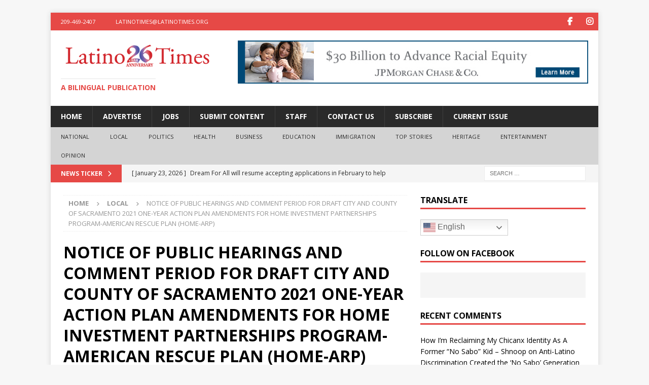

--- FILE ---
content_type: text/html; charset=UTF-8
request_url: https://www.latinotimes.org/2021/10/notice-of-public-hearings-and-comment-period-for-draft-city-and-county-of-sacramento-2021-one-year-action-plan-amendments-for-home-investment-partnerships-program-american-rescue-plan-home-arp/
body_size: 15661
content:
<!DOCTYPE html>
<html class="no-js mh-one-sb" lang="en">
<head>
<meta charset="UTF-8">
<meta name="viewport" content="width=device-width, initial-scale=1.0">
<link rel="profile" href="http://gmpg.org/xfn/11" />
<link rel="pingback" href="https://www.latinotimes.org/xmlrpc.php" />
<title>NOTICE OF PUBLIC HEARINGS AND COMMENT PERIOD FOR DRAFT CITY AND COUNTY OF SACRAMENTO 2021 ONE-YEAR ACTION PLAN AMENDMENTS FOR HOME INVESTMENT PARTNERSHIPS PROGRAM-AMERICAN RESCUE PLAN (HOME-ARP)</title>
<meta name='robots' content='max-image-preview:large' />
<link rel='dns-prefetch' href='//fonts.googleapis.com' />
<link rel="alternate" type="application/rss+xml" title=" &raquo; Feed" href="https://www.latinotimes.org/feed/" />
<link rel="alternate" type="application/rss+xml" title=" &raquo; Comments Feed" href="https://www.latinotimes.org/comments/feed/" />
<link rel="alternate" type="application/rss+xml" title=" &raquo; NOTICE OF PUBLIC HEARINGS AND COMMENT PERIOD FOR DRAFT CITY AND COUNTY OF SACRAMENTO 2021 ONE-YEAR ACTION PLAN AMENDMENTS FOR HOME INVESTMENT PARTNERSHIPS PROGRAM-AMERICAN RESCUE PLAN (HOME-ARP) Comments Feed" href="https://www.latinotimes.org/2021/10/notice-of-public-hearings-and-comment-period-for-draft-city-and-county-of-sacramento-2021-one-year-action-plan-amendments-for-home-investment-partnerships-program-american-rescue-plan-home-arp/feed/" />
<link rel="alternate" title="oEmbed (JSON)" type="application/json+oembed" href="https://www.latinotimes.org/wp-json/oembed/1.0/embed?url=https%3A%2F%2Fwww.latinotimes.org%2F2021%2F10%2Fnotice-of-public-hearings-and-comment-period-for-draft-city-and-county-of-sacramento-2021-one-year-action-plan-amendments-for-home-investment-partnerships-program-american-rescue-plan-home-arp%2F" />
<link rel="alternate" title="oEmbed (XML)" type="text/xml+oembed" href="https://www.latinotimes.org/wp-json/oembed/1.0/embed?url=https%3A%2F%2Fwww.latinotimes.org%2F2021%2F10%2Fnotice-of-public-hearings-and-comment-period-for-draft-city-and-county-of-sacramento-2021-one-year-action-plan-amendments-for-home-investment-partnerships-program-american-rescue-plan-home-arp%2F&#038;format=xml" />
		<!-- This site uses the Google Analytics by MonsterInsights plugin v9.11.0 - Using Analytics tracking - https://www.monsterinsights.com/ -->
							<script src="//www.googletagmanager.com/gtag/js?id=G-6FG3PBL19R"  data-cfasync="false" data-wpfc-render="false" type="text/javascript" async></script>
			<script data-cfasync="false" data-wpfc-render="false" type="text/javascript">
				var mi_version = '9.11.0';
				var mi_track_user = true;
				var mi_no_track_reason = '';
								var MonsterInsightsDefaultLocations = {"page_location":"https:\/\/www.latinotimes.org\/2021\/10\/notice-of-public-hearings-and-comment-period-for-draft-city-and-county-of-sacramento-2021-one-year-action-plan-amendments-for-home-investment-partnerships-program-american-rescue-plan-home-arp\/"};
								if ( typeof MonsterInsightsPrivacyGuardFilter === 'function' ) {
					var MonsterInsightsLocations = (typeof MonsterInsightsExcludeQuery === 'object') ? MonsterInsightsPrivacyGuardFilter( MonsterInsightsExcludeQuery ) : MonsterInsightsPrivacyGuardFilter( MonsterInsightsDefaultLocations );
				} else {
					var MonsterInsightsLocations = (typeof MonsterInsightsExcludeQuery === 'object') ? MonsterInsightsExcludeQuery : MonsterInsightsDefaultLocations;
				}

								var disableStrs = [
										'ga-disable-G-6FG3PBL19R',
									];

				/* Function to detect opted out users */
				function __gtagTrackerIsOptedOut() {
					for (var index = 0; index < disableStrs.length; index++) {
						if (document.cookie.indexOf(disableStrs[index] + '=true') > -1) {
							return true;
						}
					}

					return false;
				}

				/* Disable tracking if the opt-out cookie exists. */
				if (__gtagTrackerIsOptedOut()) {
					for (var index = 0; index < disableStrs.length; index++) {
						window[disableStrs[index]] = true;
					}
				}

				/* Opt-out function */
				function __gtagTrackerOptout() {
					for (var index = 0; index < disableStrs.length; index++) {
						document.cookie = disableStrs[index] + '=true; expires=Thu, 31 Dec 2099 23:59:59 UTC; path=/';
						window[disableStrs[index]] = true;
					}
				}

				if ('undefined' === typeof gaOptout) {
					function gaOptout() {
						__gtagTrackerOptout();
					}
				}
								window.dataLayer = window.dataLayer || [];

				window.MonsterInsightsDualTracker = {
					helpers: {},
					trackers: {},
				};
				if (mi_track_user) {
					function __gtagDataLayer() {
						dataLayer.push(arguments);
					}

					function __gtagTracker(type, name, parameters) {
						if (!parameters) {
							parameters = {};
						}

						if (parameters.send_to) {
							__gtagDataLayer.apply(null, arguments);
							return;
						}

						if (type === 'event') {
														parameters.send_to = monsterinsights_frontend.v4_id;
							var hookName = name;
							if (typeof parameters['event_category'] !== 'undefined') {
								hookName = parameters['event_category'] + ':' + name;
							}

							if (typeof MonsterInsightsDualTracker.trackers[hookName] !== 'undefined') {
								MonsterInsightsDualTracker.trackers[hookName](parameters);
							} else {
								__gtagDataLayer('event', name, parameters);
							}
							
						} else {
							__gtagDataLayer.apply(null, arguments);
						}
					}

					__gtagTracker('js', new Date());
					__gtagTracker('set', {
						'developer_id.dZGIzZG': true,
											});
					if ( MonsterInsightsLocations.page_location ) {
						__gtagTracker('set', MonsterInsightsLocations);
					}
										__gtagTracker('config', 'G-6FG3PBL19R', {"forceSSL":"true","link_attribution":"true"} );
										window.gtag = __gtagTracker;										(function () {
						/* https://developers.google.com/analytics/devguides/collection/analyticsjs/ */
						/* ga and __gaTracker compatibility shim. */
						var noopfn = function () {
							return null;
						};
						var newtracker = function () {
							return new Tracker();
						};
						var Tracker = function () {
							return null;
						};
						var p = Tracker.prototype;
						p.get = noopfn;
						p.set = noopfn;
						p.send = function () {
							var args = Array.prototype.slice.call(arguments);
							args.unshift('send');
							__gaTracker.apply(null, args);
						};
						var __gaTracker = function () {
							var len = arguments.length;
							if (len === 0) {
								return;
							}
							var f = arguments[len - 1];
							if (typeof f !== 'object' || f === null || typeof f.hitCallback !== 'function') {
								if ('send' === arguments[0]) {
									var hitConverted, hitObject = false, action;
									if ('event' === arguments[1]) {
										if ('undefined' !== typeof arguments[3]) {
											hitObject = {
												'eventAction': arguments[3],
												'eventCategory': arguments[2],
												'eventLabel': arguments[4],
												'value': arguments[5] ? arguments[5] : 1,
											}
										}
									}
									if ('pageview' === arguments[1]) {
										if ('undefined' !== typeof arguments[2]) {
											hitObject = {
												'eventAction': 'page_view',
												'page_path': arguments[2],
											}
										}
									}
									if (typeof arguments[2] === 'object') {
										hitObject = arguments[2];
									}
									if (typeof arguments[5] === 'object') {
										Object.assign(hitObject, arguments[5]);
									}
									if ('undefined' !== typeof arguments[1].hitType) {
										hitObject = arguments[1];
										if ('pageview' === hitObject.hitType) {
											hitObject.eventAction = 'page_view';
										}
									}
									if (hitObject) {
										action = 'timing' === arguments[1].hitType ? 'timing_complete' : hitObject.eventAction;
										hitConverted = mapArgs(hitObject);
										__gtagTracker('event', action, hitConverted);
									}
								}
								return;
							}

							function mapArgs(args) {
								var arg, hit = {};
								var gaMap = {
									'eventCategory': 'event_category',
									'eventAction': 'event_action',
									'eventLabel': 'event_label',
									'eventValue': 'event_value',
									'nonInteraction': 'non_interaction',
									'timingCategory': 'event_category',
									'timingVar': 'name',
									'timingValue': 'value',
									'timingLabel': 'event_label',
									'page': 'page_path',
									'location': 'page_location',
									'title': 'page_title',
									'referrer' : 'page_referrer',
								};
								for (arg in args) {
																		if (!(!args.hasOwnProperty(arg) || !gaMap.hasOwnProperty(arg))) {
										hit[gaMap[arg]] = args[arg];
									} else {
										hit[arg] = args[arg];
									}
								}
								return hit;
							}

							try {
								f.hitCallback();
							} catch (ex) {
							}
						};
						__gaTracker.create = newtracker;
						__gaTracker.getByName = newtracker;
						__gaTracker.getAll = function () {
							return [];
						};
						__gaTracker.remove = noopfn;
						__gaTracker.loaded = true;
						window['__gaTracker'] = __gaTracker;
					})();
									} else {
										console.log("");
					(function () {
						function __gtagTracker() {
							return null;
						}

						window['__gtagTracker'] = __gtagTracker;
						window['gtag'] = __gtagTracker;
					})();
									}
			</script>
							<!-- / Google Analytics by MonsterInsights -->
		<style id='wp-img-auto-sizes-contain-inline-css' type='text/css'>
img:is([sizes=auto i],[sizes^="auto," i]){contain-intrinsic-size:3000px 1500px}
/*# sourceURL=wp-img-auto-sizes-contain-inline-css */
</style>
<style id='wp-emoji-styles-inline-css' type='text/css'>

	img.wp-smiley, img.emoji {
		display: inline !important;
		border: none !important;
		box-shadow: none !important;
		height: 1em !important;
		width: 1em !important;
		margin: 0 0.07em !important;
		vertical-align: -0.1em !important;
		background: none !important;
		padding: 0 !important;
	}
/*# sourceURL=wp-emoji-styles-inline-css */
</style>
<style id='wp-block-library-inline-css' type='text/css'>
:root{--wp-block-synced-color:#7a00df;--wp-block-synced-color--rgb:122,0,223;--wp-bound-block-color:var(--wp-block-synced-color);--wp-editor-canvas-background:#ddd;--wp-admin-theme-color:#007cba;--wp-admin-theme-color--rgb:0,124,186;--wp-admin-theme-color-darker-10:#006ba1;--wp-admin-theme-color-darker-10--rgb:0,107,160.5;--wp-admin-theme-color-darker-20:#005a87;--wp-admin-theme-color-darker-20--rgb:0,90,135;--wp-admin-border-width-focus:2px}@media (min-resolution:192dpi){:root{--wp-admin-border-width-focus:1.5px}}.wp-element-button{cursor:pointer}:root .has-very-light-gray-background-color{background-color:#eee}:root .has-very-dark-gray-background-color{background-color:#313131}:root .has-very-light-gray-color{color:#eee}:root .has-very-dark-gray-color{color:#313131}:root .has-vivid-green-cyan-to-vivid-cyan-blue-gradient-background{background:linear-gradient(135deg,#00d084,#0693e3)}:root .has-purple-crush-gradient-background{background:linear-gradient(135deg,#34e2e4,#4721fb 50%,#ab1dfe)}:root .has-hazy-dawn-gradient-background{background:linear-gradient(135deg,#faaca8,#dad0ec)}:root .has-subdued-olive-gradient-background{background:linear-gradient(135deg,#fafae1,#67a671)}:root .has-atomic-cream-gradient-background{background:linear-gradient(135deg,#fdd79a,#004a59)}:root .has-nightshade-gradient-background{background:linear-gradient(135deg,#330968,#31cdcf)}:root .has-midnight-gradient-background{background:linear-gradient(135deg,#020381,#2874fc)}:root{--wp--preset--font-size--normal:16px;--wp--preset--font-size--huge:42px}.has-regular-font-size{font-size:1em}.has-larger-font-size{font-size:2.625em}.has-normal-font-size{font-size:var(--wp--preset--font-size--normal)}.has-huge-font-size{font-size:var(--wp--preset--font-size--huge)}.has-text-align-center{text-align:center}.has-text-align-left{text-align:left}.has-text-align-right{text-align:right}.has-fit-text{white-space:nowrap!important}#end-resizable-editor-section{display:none}.aligncenter{clear:both}.items-justified-left{justify-content:flex-start}.items-justified-center{justify-content:center}.items-justified-right{justify-content:flex-end}.items-justified-space-between{justify-content:space-between}.screen-reader-text{border:0;clip-path:inset(50%);height:1px;margin:-1px;overflow:hidden;padding:0;position:absolute;width:1px;word-wrap:normal!important}.screen-reader-text:focus{background-color:#ddd;clip-path:none;color:#444;display:block;font-size:1em;height:auto;left:5px;line-height:normal;padding:15px 23px 14px;text-decoration:none;top:5px;width:auto;z-index:100000}html :where(.has-border-color){border-style:solid}html :where([style*=border-top-color]){border-top-style:solid}html :where([style*=border-right-color]){border-right-style:solid}html :where([style*=border-bottom-color]){border-bottom-style:solid}html :where([style*=border-left-color]){border-left-style:solid}html :where([style*=border-width]){border-style:solid}html :where([style*=border-top-width]){border-top-style:solid}html :where([style*=border-right-width]){border-right-style:solid}html :where([style*=border-bottom-width]){border-bottom-style:solid}html :where([style*=border-left-width]){border-left-style:solid}html :where(img[class*=wp-image-]){height:auto;max-width:100%}:where(figure){margin:0 0 1em}html :where(.is-position-sticky){--wp-admin--admin-bar--position-offset:var(--wp-admin--admin-bar--height,0px)}@media screen and (max-width:600px){html :where(.is-position-sticky){--wp-admin--admin-bar--position-offset:0px}}

/*# sourceURL=wp-block-library-inline-css */
</style><style id='wp-block-code-inline-css' type='text/css'>
.wp-block-code{box-sizing:border-box}.wp-block-code code{
  /*!rtl:begin:ignore*/direction:ltr;display:block;font-family:inherit;overflow-wrap:break-word;text-align:initial;white-space:pre-wrap
  /*!rtl:end:ignore*/}
/*# sourceURL=https://www.latinotimes.org/wp-includes/blocks/code/style.min.css */
</style>
<style id='wp-block-paragraph-inline-css' type='text/css'>
.is-small-text{font-size:.875em}.is-regular-text{font-size:1em}.is-large-text{font-size:2.25em}.is-larger-text{font-size:3em}.has-drop-cap:not(:focus):first-letter{float:left;font-size:8.4em;font-style:normal;font-weight:100;line-height:.68;margin:.05em .1em 0 0;text-transform:uppercase}body.rtl .has-drop-cap:not(:focus):first-letter{float:none;margin-left:.1em}p.has-drop-cap.has-background{overflow:hidden}:root :where(p.has-background){padding:1.25em 2.375em}:where(p.has-text-color:not(.has-link-color)) a{color:inherit}p.has-text-align-left[style*="writing-mode:vertical-lr"],p.has-text-align-right[style*="writing-mode:vertical-rl"]{rotate:180deg}
/*# sourceURL=https://www.latinotimes.org/wp-includes/blocks/paragraph/style.min.css */
</style>
<style id='global-styles-inline-css' type='text/css'>
:root{--wp--preset--aspect-ratio--square: 1;--wp--preset--aspect-ratio--4-3: 4/3;--wp--preset--aspect-ratio--3-4: 3/4;--wp--preset--aspect-ratio--3-2: 3/2;--wp--preset--aspect-ratio--2-3: 2/3;--wp--preset--aspect-ratio--16-9: 16/9;--wp--preset--aspect-ratio--9-16: 9/16;--wp--preset--color--black: #000000;--wp--preset--color--cyan-bluish-gray: #abb8c3;--wp--preset--color--white: #ffffff;--wp--preset--color--pale-pink: #f78da7;--wp--preset--color--vivid-red: #cf2e2e;--wp--preset--color--luminous-vivid-orange: #ff6900;--wp--preset--color--luminous-vivid-amber: #fcb900;--wp--preset--color--light-green-cyan: #7bdcb5;--wp--preset--color--vivid-green-cyan: #00d084;--wp--preset--color--pale-cyan-blue: #8ed1fc;--wp--preset--color--vivid-cyan-blue: #0693e3;--wp--preset--color--vivid-purple: #9b51e0;--wp--preset--gradient--vivid-cyan-blue-to-vivid-purple: linear-gradient(135deg,rgb(6,147,227) 0%,rgb(155,81,224) 100%);--wp--preset--gradient--light-green-cyan-to-vivid-green-cyan: linear-gradient(135deg,rgb(122,220,180) 0%,rgb(0,208,130) 100%);--wp--preset--gradient--luminous-vivid-amber-to-luminous-vivid-orange: linear-gradient(135deg,rgb(252,185,0) 0%,rgb(255,105,0) 100%);--wp--preset--gradient--luminous-vivid-orange-to-vivid-red: linear-gradient(135deg,rgb(255,105,0) 0%,rgb(207,46,46) 100%);--wp--preset--gradient--very-light-gray-to-cyan-bluish-gray: linear-gradient(135deg,rgb(238,238,238) 0%,rgb(169,184,195) 100%);--wp--preset--gradient--cool-to-warm-spectrum: linear-gradient(135deg,rgb(74,234,220) 0%,rgb(151,120,209) 20%,rgb(207,42,186) 40%,rgb(238,44,130) 60%,rgb(251,105,98) 80%,rgb(254,248,76) 100%);--wp--preset--gradient--blush-light-purple: linear-gradient(135deg,rgb(255,206,236) 0%,rgb(152,150,240) 100%);--wp--preset--gradient--blush-bordeaux: linear-gradient(135deg,rgb(254,205,165) 0%,rgb(254,45,45) 50%,rgb(107,0,62) 100%);--wp--preset--gradient--luminous-dusk: linear-gradient(135deg,rgb(255,203,112) 0%,rgb(199,81,192) 50%,rgb(65,88,208) 100%);--wp--preset--gradient--pale-ocean: linear-gradient(135deg,rgb(255,245,203) 0%,rgb(182,227,212) 50%,rgb(51,167,181) 100%);--wp--preset--gradient--electric-grass: linear-gradient(135deg,rgb(202,248,128) 0%,rgb(113,206,126) 100%);--wp--preset--gradient--midnight: linear-gradient(135deg,rgb(2,3,129) 0%,rgb(40,116,252) 100%);--wp--preset--font-size--small: 13px;--wp--preset--font-size--medium: 20px;--wp--preset--font-size--large: 36px;--wp--preset--font-size--x-large: 42px;--wp--preset--spacing--20: 0.44rem;--wp--preset--spacing--30: 0.67rem;--wp--preset--spacing--40: 1rem;--wp--preset--spacing--50: 1.5rem;--wp--preset--spacing--60: 2.25rem;--wp--preset--spacing--70: 3.38rem;--wp--preset--spacing--80: 5.06rem;--wp--preset--shadow--natural: 6px 6px 9px rgba(0, 0, 0, 0.2);--wp--preset--shadow--deep: 12px 12px 50px rgba(0, 0, 0, 0.4);--wp--preset--shadow--sharp: 6px 6px 0px rgba(0, 0, 0, 0.2);--wp--preset--shadow--outlined: 6px 6px 0px -3px rgb(255, 255, 255), 6px 6px rgb(0, 0, 0);--wp--preset--shadow--crisp: 6px 6px 0px rgb(0, 0, 0);}:where(.is-layout-flex){gap: 0.5em;}:where(.is-layout-grid){gap: 0.5em;}body .is-layout-flex{display: flex;}.is-layout-flex{flex-wrap: wrap;align-items: center;}.is-layout-flex > :is(*, div){margin: 0;}body .is-layout-grid{display: grid;}.is-layout-grid > :is(*, div){margin: 0;}:where(.wp-block-columns.is-layout-flex){gap: 2em;}:where(.wp-block-columns.is-layout-grid){gap: 2em;}:where(.wp-block-post-template.is-layout-flex){gap: 1.25em;}:where(.wp-block-post-template.is-layout-grid){gap: 1.25em;}.has-black-color{color: var(--wp--preset--color--black) !important;}.has-cyan-bluish-gray-color{color: var(--wp--preset--color--cyan-bluish-gray) !important;}.has-white-color{color: var(--wp--preset--color--white) !important;}.has-pale-pink-color{color: var(--wp--preset--color--pale-pink) !important;}.has-vivid-red-color{color: var(--wp--preset--color--vivid-red) !important;}.has-luminous-vivid-orange-color{color: var(--wp--preset--color--luminous-vivid-orange) !important;}.has-luminous-vivid-amber-color{color: var(--wp--preset--color--luminous-vivid-amber) !important;}.has-light-green-cyan-color{color: var(--wp--preset--color--light-green-cyan) !important;}.has-vivid-green-cyan-color{color: var(--wp--preset--color--vivid-green-cyan) !important;}.has-pale-cyan-blue-color{color: var(--wp--preset--color--pale-cyan-blue) !important;}.has-vivid-cyan-blue-color{color: var(--wp--preset--color--vivid-cyan-blue) !important;}.has-vivid-purple-color{color: var(--wp--preset--color--vivid-purple) !important;}.has-black-background-color{background-color: var(--wp--preset--color--black) !important;}.has-cyan-bluish-gray-background-color{background-color: var(--wp--preset--color--cyan-bluish-gray) !important;}.has-white-background-color{background-color: var(--wp--preset--color--white) !important;}.has-pale-pink-background-color{background-color: var(--wp--preset--color--pale-pink) !important;}.has-vivid-red-background-color{background-color: var(--wp--preset--color--vivid-red) !important;}.has-luminous-vivid-orange-background-color{background-color: var(--wp--preset--color--luminous-vivid-orange) !important;}.has-luminous-vivid-amber-background-color{background-color: var(--wp--preset--color--luminous-vivid-amber) !important;}.has-light-green-cyan-background-color{background-color: var(--wp--preset--color--light-green-cyan) !important;}.has-vivid-green-cyan-background-color{background-color: var(--wp--preset--color--vivid-green-cyan) !important;}.has-pale-cyan-blue-background-color{background-color: var(--wp--preset--color--pale-cyan-blue) !important;}.has-vivid-cyan-blue-background-color{background-color: var(--wp--preset--color--vivid-cyan-blue) !important;}.has-vivid-purple-background-color{background-color: var(--wp--preset--color--vivid-purple) !important;}.has-black-border-color{border-color: var(--wp--preset--color--black) !important;}.has-cyan-bluish-gray-border-color{border-color: var(--wp--preset--color--cyan-bluish-gray) !important;}.has-white-border-color{border-color: var(--wp--preset--color--white) !important;}.has-pale-pink-border-color{border-color: var(--wp--preset--color--pale-pink) !important;}.has-vivid-red-border-color{border-color: var(--wp--preset--color--vivid-red) !important;}.has-luminous-vivid-orange-border-color{border-color: var(--wp--preset--color--luminous-vivid-orange) !important;}.has-luminous-vivid-amber-border-color{border-color: var(--wp--preset--color--luminous-vivid-amber) !important;}.has-light-green-cyan-border-color{border-color: var(--wp--preset--color--light-green-cyan) !important;}.has-vivid-green-cyan-border-color{border-color: var(--wp--preset--color--vivid-green-cyan) !important;}.has-pale-cyan-blue-border-color{border-color: var(--wp--preset--color--pale-cyan-blue) !important;}.has-vivid-cyan-blue-border-color{border-color: var(--wp--preset--color--vivid-cyan-blue) !important;}.has-vivid-purple-border-color{border-color: var(--wp--preset--color--vivid-purple) !important;}.has-vivid-cyan-blue-to-vivid-purple-gradient-background{background: var(--wp--preset--gradient--vivid-cyan-blue-to-vivid-purple) !important;}.has-light-green-cyan-to-vivid-green-cyan-gradient-background{background: var(--wp--preset--gradient--light-green-cyan-to-vivid-green-cyan) !important;}.has-luminous-vivid-amber-to-luminous-vivid-orange-gradient-background{background: var(--wp--preset--gradient--luminous-vivid-amber-to-luminous-vivid-orange) !important;}.has-luminous-vivid-orange-to-vivid-red-gradient-background{background: var(--wp--preset--gradient--luminous-vivid-orange-to-vivid-red) !important;}.has-very-light-gray-to-cyan-bluish-gray-gradient-background{background: var(--wp--preset--gradient--very-light-gray-to-cyan-bluish-gray) !important;}.has-cool-to-warm-spectrum-gradient-background{background: var(--wp--preset--gradient--cool-to-warm-spectrum) !important;}.has-blush-light-purple-gradient-background{background: var(--wp--preset--gradient--blush-light-purple) !important;}.has-blush-bordeaux-gradient-background{background: var(--wp--preset--gradient--blush-bordeaux) !important;}.has-luminous-dusk-gradient-background{background: var(--wp--preset--gradient--luminous-dusk) !important;}.has-pale-ocean-gradient-background{background: var(--wp--preset--gradient--pale-ocean) !important;}.has-electric-grass-gradient-background{background: var(--wp--preset--gradient--electric-grass) !important;}.has-midnight-gradient-background{background: var(--wp--preset--gradient--midnight) !important;}.has-small-font-size{font-size: var(--wp--preset--font-size--small) !important;}.has-medium-font-size{font-size: var(--wp--preset--font-size--medium) !important;}.has-large-font-size{font-size: var(--wp--preset--font-size--large) !important;}.has-x-large-font-size{font-size: var(--wp--preset--font-size--x-large) !important;}
/*# sourceURL=global-styles-inline-css */
</style>

<style id='classic-theme-styles-inline-css' type='text/css'>
/*! This file is auto-generated */
.wp-block-button__link{color:#fff;background-color:#32373c;border-radius:9999px;box-shadow:none;text-decoration:none;padding:calc(.667em + 2px) calc(1.333em + 2px);font-size:1.125em}.wp-block-file__button{background:#32373c;color:#fff;text-decoration:none}
/*# sourceURL=/wp-includes/css/classic-themes.min.css */
</style>
<link rel='stylesheet' id='coblocks-extensions-css' href='https://www.latinotimes.org/wp-content/plugins/coblocks/dist/style-coblocks-extensions.css?ver=3.1.16' type='text/css' media='all' />
<link rel='stylesheet' id='coblocks-animation-css' href='https://www.latinotimes.org/wp-content/plugins/coblocks/dist/style-coblocks-animation.css?ver=2677611078ee87eb3b1c' type='text/css' media='all' />
<link rel='stylesheet' id='contact-form-7-css' href='https://www.latinotimes.org/wp-content/plugins/contact-form-7/includes/css/styles.css?ver=6.1.4' type='text/css' media='all' />
<link rel='stylesheet' id='wpos-slick-style-css' href='https://www.latinotimes.org/wp-content/plugins/wp-logo-showcase-responsive-slider-slider/assets/css/slick.css?ver=3.8.7' type='text/css' media='all' />
<link rel='stylesheet' id='wpls-public-style-css' href='https://www.latinotimes.org/wp-content/plugins/wp-logo-showcase-responsive-slider-slider/assets/css/wpls-public.css?ver=3.8.7' type='text/css' media='all' />
<link rel='stylesheet' id='wp-components-css' href='https://www.latinotimes.org/wp-includes/css/dist/components/style.min.css?ver=6.9' type='text/css' media='all' />
<link rel='stylesheet' id='godaddy-styles-css' href='https://www.latinotimes.org/wp-content/plugins/coblocks/includes/Dependencies/GoDaddy/Styles/build/latest.css?ver=2.0.2' type='text/css' media='all' />
<link rel='stylesheet' id='mh-font-awesome-css' href='https://www.latinotimes.org/wp-content/themes/mh-magazine/includes/font-awesome.min.css' type='text/css' media='all' />
<link rel='stylesheet' id='mh-magazine-css' href='https://www.latinotimes.org/wp-content/themes/mh-magazine/style.css?ver=4.1.3' type='text/css' media='all' />
<link rel='stylesheet' id='mh-google-fonts-css' href='https://fonts.googleapis.com/css?family=Open+Sans:300,400,400italic,600,700' type='text/css' media='all' />
<link rel='stylesheet' id='tmm-css' href='https://www.latinotimes.org/wp-content/plugins/team-members/inc/css/tmm_style.css?ver=6.9' type='text/css' media='all' />
<script type="text/javascript" src="https://www.latinotimes.org/wp-content/plugins/google-analytics-for-wordpress/assets/js/frontend-gtag.min.js?ver=9.11.0" id="monsterinsights-frontend-script-js" async="async" data-wp-strategy="async"></script>
<script data-cfasync="false" data-wpfc-render="false" type="text/javascript" id='monsterinsights-frontend-script-js-extra'>/* <![CDATA[ */
var monsterinsights_frontend = {"js_events_tracking":"true","download_extensions":"doc,pdf,ppt,zip,xls,docx,pptx,xlsx","inbound_paths":"[{\"path\":\"\\\/go\\\/\",\"label\":\"affiliate\"},{\"path\":\"\\\/recommend\\\/\",\"label\":\"affiliate\"}]","home_url":"https:\/\/www.latinotimes.org","hash_tracking":"false","v4_id":"G-6FG3PBL19R"};/* ]]> */
</script>
<script type="text/javascript" src="https://www.latinotimes.org/wp-includes/js/jquery/jquery.min.js?ver=3.7.1" id="jquery-core-js"></script>
<script type="text/javascript" src="https://www.latinotimes.org/wp-includes/js/jquery/jquery-migrate.min.js?ver=3.4.1" id="jquery-migrate-js"></script>
<script type="text/javascript" id="mh-scripts-js-extra">
/* <![CDATA[ */
var mh_magazine = {"text":{"toggle_menu":"Toggle Menu"}};
//# sourceURL=mh-scripts-js-extra
/* ]]> */
</script>
<script type="text/javascript" src="https://www.latinotimes.org/wp-content/themes/mh-magazine/js/scripts.js?ver=4.1.3" id="mh-scripts-js"></script>
<link rel="https://api.w.org/" href="https://www.latinotimes.org/wp-json/" /><link rel="alternate" title="JSON" type="application/json" href="https://www.latinotimes.org/wp-json/wp/v2/posts/20299" /><link rel="EditURI" type="application/rsd+xml" title="RSD" href="https://www.latinotimes.org/xmlrpc.php?rsd" />
<meta name="generator" content="WordPress 6.9" />
<link rel="canonical" href="https://www.latinotimes.org/2021/10/notice-of-public-hearings-and-comment-period-for-draft-city-and-county-of-sacramento-2021-one-year-action-plan-amendments-for-home-investment-partnerships-program-american-rescue-plan-home-arp/" />
<link rel='shortlink' href='https://www.latinotimes.org/?p=20299' />
<!--[if lt IE 9]>
<script src="https://www.latinotimes.org/wp-content/themes/mh-magazine/js/css3-mediaqueries.js"></script>
<![endif]-->
<style type="text/css">.recentcomments a{display:inline !important;padding:0 !important;margin:0 !important;}</style></head>
<body id="mh-mobile" class="wp-singular post-template-default single single-post postid-20299 single-format-standard wp-custom-logo wp-theme-mh-magazine mh-boxed-layout mh-right-sb mh-loop-layout1 mh-widget-layout1" itemscope="itemscope" itemtype="https://schema.org/WebPage">
<div class="mh-container mh-container-outer">
<div class="mh-header-nav-mobile clearfix"></div>
	<div class="mh-preheader">
    	<div class="mh-container mh-container-inner mh-row clearfix">
							<div class="mh-header-bar-content mh-header-bar-top-left mh-col-2-3 clearfix">
											<nav class="mh-navigation mh-header-nav mh-header-nav-top clearfix" itemscope="itemscope" itemtype="https://schema.org/SiteNavigationElement">
							<div class="menu-twenty-years-container"><ul id="menu-twenty-years" class="menu"><li id="menu-item-19505" class="menu-item menu-item-type-custom menu-item-object-custom menu-item-19505"><a href="tel:+12094692407">209-469-2407</a></li>
<li id="menu-item-19511" class="menu-item menu-item-type-custom menu-item-object-custom menu-item-19511"><a href="mailto:latinotimes@latinotimes.org">latinotimes@latinotimes.org</a></li>
</ul></div>						</nav>
									</div>
										<div class="mh-header-bar-content mh-header-bar-top-right mh-col-1-3 clearfix">
											<nav class="mh-social-icons mh-social-nav mh-social-nav-top clearfix" itemscope="itemscope" itemtype="https://schema.org/SiteNavigationElement">
							<div class="menu-social-media-container"><ul id="menu-social-media" class="menu"><li id="menu-item-19467" class="menu-item menu-item-type-custom menu-item-object-custom menu-item-19467"><a href="https://www.facebook.com/latinotimesmag"><i class="fa fa-mh-social"></i><span class="screen-reader-text">Facebook</span></a></li>
<li id="menu-item-19468" class="menu-item menu-item-type-custom menu-item-object-custom menu-item-19468"><a href="https://www.instagram.com/thelatinotimes/"><i class="fa fa-mh-social"></i><span class="screen-reader-text">Instagram</span></a></li>
</ul></div>						</nav>
									</div>
					</div>
	</div>
<header class="mh-header" itemscope="itemscope" itemtype="https://schema.org/WPHeader">
	<div class="mh-container mh-container-inner clearfix">
		<div class="mh-custom-header clearfix">
<div class="mh-header-columns mh-row clearfix">
<div class="mh-col-1-3 mh-site-identity">
<div class="mh-site-logo" role="banner" itemscope="itemscope" itemtype="https://schema.org/Brand">
<a href="https://www.latinotimes.org/" class="custom-logo-link" rel="home"><img width="800" height="160" src="https://www.latinotimes.org/wp-content/uploads/2026/01/cropped-26years-Header-Web.png" class="custom-logo" alt="" decoding="async" fetchpriority="high" srcset="https://www.latinotimes.org/wp-content/uploads/2026/01/cropped-26years-Header-Web.png 800w, https://www.latinotimes.org/wp-content/uploads/2026/01/cropped-26years-Header-Web-300x60.png 300w, https://www.latinotimes.org/wp-content/uploads/2026/01/cropped-26years-Header-Web-768x154.png 768w" sizes="(max-width: 800px) 100vw, 800px" /></a><div class="mh-header-text">
<a class="mh-header-text-link" href="https://www.latinotimes.org/" title="" rel="home">
<h3 class="mh-header-tagline">A Bilingual Publication</h3>
</a>
</div>
</div>
</div>
<aside class="mh-col-2-3 mh-header-widget-2">
<div id="media_image-4" class="mh-widget mh-header-2 widget_media_image"><a href="https://www.jpmorganchase.com/impact/our-commitments/racialequity"><img width="728" height="90" src="https://www.latinotimes.org/wp-content/uploads/2022/08/22_JPMC_mcmracial-equity_728x90_static_H01.jpg" class="image wp-image-20622  attachment-full size-full" alt="" style="max-width: 100%; height: auto;" decoding="async" srcset="https://www.latinotimes.org/wp-content/uploads/2022/08/22_JPMC_mcmracial-equity_728x90_static_H01.jpg 728w, https://www.latinotimes.org/wp-content/uploads/2022/08/22_JPMC_mcmracial-equity_728x90_static_H01-300x37.jpg 300w" sizes="(max-width: 728px) 100vw, 728px" /></a></div></aside>
</div>
</div>
	</div>
	<div class="mh-main-nav-wrap">
		<nav class="mh-navigation mh-main-nav mh-container mh-container-inner clearfix" itemscope="itemscope" itemtype="https://schema.org/SiteNavigationElement">
			<div class="menu-main-menu-container"><ul id="menu-main-menu" class="menu"><li id="menu-item-19499" class="menu-item menu-item-type-custom menu-item-object-custom menu-item-home menu-item-19499"><a href="https://www.latinotimes.org/">Home</a></li>
<li id="menu-item-19500" class="menu-item menu-item-type-post_type menu-item-object-page menu-item-19500"><a href="https://www.latinotimes.org/advertise/">Advertise</a></li>
<li id="menu-item-19465" class="menu-item menu-item-type-post_type menu-item-object-page menu-item-19465"><a href="https://www.latinotimes.org/jobs/">Jobs</a></li>
<li id="menu-item-19459" class="menu-item menu-item-type-post_type menu-item-object-page menu-item-19459"><a href="https://www.latinotimes.org/submit/">Submit Content</a></li>
<li id="menu-item-19435" class="menu-item menu-item-type-post_type menu-item-object-page menu-item-19435"><a href="https://www.latinotimes.org/staff/">Staff</a></li>
<li id="menu-item-19514" class="menu-item menu-item-type-post_type menu-item-object-page menu-item-19514"><a href="https://www.latinotimes.org/contact-us/">Contact Us</a></li>
<li id="menu-item-21675" class="menu-item menu-item-type-custom menu-item-object-custom menu-item-21675"><a target="_blank" href="https://lp.constantcontactpages.com/sl/4qYPsCn">Subscribe</a></li>
<li id="menu-item-19737" class="menu-item menu-item-type-custom menu-item-object-custom menu-item-19737"><a target="_blank" href="http://www.latinotimes.org/pdf/Jan2026.pdf">Current Issue</a></li>
</ul></div>		</nav>
	</div>
			<div class="mh-extra-nav-wrap">
			<div class="mh-extra-nav-bg">
				<nav class="mh-navigation mh-extra-nav mh-container mh-container-inner clearfix" itemscope="itemscope" itemtype="https://schema.org/SiteNavigationElement">
					<div class="menu-catagory-menu-container"><ul id="menu-catagory-menu" class="menu"><li id="menu-item-19436" class="menu-item menu-item-type-taxonomy menu-item-object-category menu-item-19436"><a href="https://www.latinotimes.org/category/national/">National</a></li>
<li id="menu-item-19437" class="menu-item menu-item-type-taxonomy menu-item-object-category current-post-ancestor current-menu-parent current-post-parent menu-item-19437"><a href="https://www.latinotimes.org/category/local/">Local</a></li>
<li id="menu-item-19438" class="menu-item menu-item-type-taxonomy menu-item-object-category menu-item-19438"><a href="https://www.latinotimes.org/category/politics/">Politics</a></li>
<li id="menu-item-19441" class="menu-item menu-item-type-taxonomy menu-item-object-category menu-item-19441"><a href="https://www.latinotimes.org/category/health/">Health</a></li>
<li id="menu-item-19440" class="menu-item menu-item-type-taxonomy menu-item-object-category menu-item-19440"><a href="https://www.latinotimes.org/category/business/">Business</a></li>
<li id="menu-item-21865" class="menu-item menu-item-type-taxonomy menu-item-object-category menu-item-21865"><a href="https://www.latinotimes.org/category/education/">Education</a></li>
<li id="menu-item-19439" class="menu-item menu-item-type-taxonomy menu-item-object-category menu-item-19439"><a href="https://www.latinotimes.org/category/immigration/">Immigration</a></li>
<li id="menu-item-19442" class="menu-item menu-item-type-taxonomy menu-item-object-category menu-item-19442"><a href="https://www.latinotimes.org/category/stories/">Top Stories</a></li>
<li id="menu-item-19443" class="menu-item menu-item-type-taxonomy menu-item-object-category menu-item-19443"><a href="https://www.latinotimes.org/category/heritage/">Heritage</a></li>
<li id="menu-item-19444" class="menu-item menu-item-type-taxonomy menu-item-object-category menu-item-19444"><a href="https://www.latinotimes.org/category/entertainment/">Entertainment</a></li>
<li id="menu-item-19445" class="menu-item menu-item-type-taxonomy menu-item-object-category menu-item-19445"><a href="https://www.latinotimes.org/category/opinion/">Opinion</a></li>
</ul></div>				</nav>
			</div>
		</div>
	</header>
	<div class="mh-subheader">
		<div class="mh-container mh-container-inner mh-row clearfix">
							<div class="mh-header-bar-content mh-header-bar-bottom-left mh-col-2-3 clearfix">
											<div class="mh-header-ticker mh-header-ticker-bottom">
							<div class="mh-ticker-bottom">
			<div class="mh-ticker-title mh-ticker-title-bottom">
			News Ticker<i class="fa fa-chevron-right"></i>		</div>
		<div class="mh-ticker-content mh-ticker-content-bottom">
		<ul id="mh-ticker-loop-bottom">				<li class="mh-ticker-item mh-ticker-item-bottom">
					<a href="https://www.latinotimes.org/2026/01/dream-for-all-will-resume-accepting-applications-in-february-to-help-more-first-generation-homebuyers/" title="Dream For All will resume accepting applications in February to help more first-generation homebuyers">
						<span class="mh-ticker-item-date mh-ticker-item-date-bottom">
                        	[ January 23, 2026 ]                        </span>
						<span class="mh-ticker-item-title mh-ticker-item-title-bottom">
							Dream For All will resume accepting applications in February to help more first-generation homebuyers						</span>
													<span class="mh-ticker-item-cat mh-ticker-item-cat-bottom">
								<i class="fa fa-caret-right"></i>
																Local							</span>
											</a>
				</li>				<li class="mh-ticker-item mh-ticker-item-bottom">
					<a href="https://www.latinotimes.org/2026/01/how-to-educate-your-kids-now-about-creating-long-lasting-healthy-money-habits/" title="How to educate your kids now about creating long-lasting healthy money habits">
						<span class="mh-ticker-item-date mh-ticker-item-date-bottom">
                        	[ January 15, 2026 ]                        </span>
						<span class="mh-ticker-item-title mh-ticker-item-title-bottom">
							How to educate your kids now about creating long-lasting healthy money habits						</span>
													<span class="mh-ticker-item-cat mh-ticker-item-cat-bottom">
								<i class="fa fa-caret-right"></i>
																Economy							</span>
											</a>
				</li>				<li class="mh-ticker-item mh-ticker-item-bottom">
					<a href="https://www.latinotimes.org/2026/01/gavin-newsom-forecasts-a-rosier-california-budget-and-banks-on-ai-boom-continuing/" title="Gavin Newsom forecasts a rosier California budget and banks on AI boom continuing">
						<span class="mh-ticker-item-date mh-ticker-item-date-bottom">
                        	[ January 15, 2026 ]                        </span>
						<span class="mh-ticker-item-title mh-ticker-item-title-bottom">
							Gavin Newsom forecasts a rosier California budget and banks on AI boom continuing						</span>
													<span class="mh-ticker-item-cat mh-ticker-item-cat-bottom">
								<i class="fa fa-caret-right"></i>
																Politics							</span>
											</a>
				</li>				<li class="mh-ticker-item mh-ticker-item-bottom">
					<a href="https://www.latinotimes.org/2026/01/7-facts-about-venezuelans-in-the-u-s/" title="7 facts about Venezuelans in the U.S.">
						<span class="mh-ticker-item-date mh-ticker-item-date-bottom">
                        	[ January 15, 2026 ]                        </span>
						<span class="mh-ticker-item-title mh-ticker-item-title-bottom">
							7 facts about Venezuelans in the U.S.						</span>
													<span class="mh-ticker-item-cat mh-ticker-item-cat-bottom">
								<i class="fa fa-caret-right"></i>
																National							</span>
											</a>
				</li>				<li class="mh-ticker-item mh-ticker-item-bottom">
					<a href="https://www.latinotimes.org/2026/01/an-american-tragedy/" title="An American Tragedy">
						<span class="mh-ticker-item-date mh-ticker-item-date-bottom">
                        	[ January 15, 2026 ]                        </span>
						<span class="mh-ticker-item-title mh-ticker-item-title-bottom">
							An American Tragedy						</span>
													<span class="mh-ticker-item-cat mh-ticker-item-cat-bottom">
								<i class="fa fa-caret-right"></i>
																Education							</span>
											</a>
				</li>		</ul>
	</div>
</div>						</div>
									</div>
										<div class="mh-header-bar-content mh-header-bar-bottom-right mh-col-1-3 clearfix">
											<aside class="mh-header-search mh-header-search-bottom">
							<form role="search" method="get" class="search-form" action="https://www.latinotimes.org/">
				<label>
					<span class="screen-reader-text">Search for:</span>
					<input type="search" class="search-field" placeholder="Search &hellip;" value="" name="s" />
				</label>
				<input type="submit" class="search-submit" value="Search" />
			</form>						</aside>
									</div>
					</div>
	</div>
<div class="mh-wrapper clearfix">
	<div class="mh-main clearfix">
		<div id="main-content" class="mh-content" role="main" itemprop="mainContentOfPage"><nav class="mh-breadcrumb" itemscope itemtype="https://schema.org/BreadcrumbList"><span itemprop="itemListElement" itemscope itemtype="https://schema.org/ListItem"><a href="https://www.latinotimes.org" title="Home" itemprop="item"><span itemprop="name">Home</span></a><meta itemprop="position" content="1" /></span><span class="mh-breadcrumb-delimiter"><i class="fa fa-angle-right"></i></span><span itemprop="itemListElement" itemscope itemtype="https://schema.org/ListItem"><a href="https://www.latinotimes.org/category/local/" itemprop="item" title="Local"><span itemprop="name">Local</span></a><meta itemprop="position" content="2" /></span><span class="mh-breadcrumb-delimiter"><i class="fa fa-angle-right"></i></span>NOTICE OF PUBLIC HEARINGS AND COMMENT PERIOD FOR DRAFT CITY AND COUNTY OF SACRAMENTO 2021 ONE-YEAR ACTION PLAN AMENDMENTS FOR HOME INVESTMENT PARTNERSHIPS PROGRAM-AMERICAN RESCUE PLAN (HOME-ARP)</nav>
<article id="post-20299" class="post-20299 post type-post status-publish format-standard has-post-thumbnail hentry category-local">
	<header class="entry-header clearfix"><h1 class="entry-title">NOTICE OF PUBLIC HEARINGS AND COMMENT PERIOD FOR DRAFT CITY AND COUNTY OF SACRAMENTO 2021 ONE-YEAR ACTION PLAN AMENDMENTS FOR HOME INVESTMENT PARTNERSHIPS PROGRAM-AMERICAN RESCUE PLAN (HOME-ARP)</h1><div class="mh-meta entry-meta">
<span class="entry-meta-date updated"><i class="far fa-clock"></i><a href="https://www.latinotimes.org/2021/10/">October 19, 2021</a></span>
<span class="entry-meta-author author vcard"><i class="fa fa-user"></i><a class="fn" href="https://www.latinotimes.org/author/latinotimes/">latinotimes</a></span>
<span class="entry-meta-categories"><i class="far fa-folder-open"></i><a href="https://www.latinotimes.org/category/local/" rel="category tag">Local</a></span>
<span class="entry-meta-comments"><i class="far fa-comment"></i><a href="https://www.latinotimes.org/2021/10/notice-of-public-hearings-and-comment-period-for-draft-city-and-county-of-sacramento-2021-one-year-action-plan-amendments-for-home-investment-partnerships-program-american-rescue-plan-home-arp/#respond" class="mh-comment-count-link" >0</a></span>
</div>
	</header>
	<div id="media_image-10" class="mh-widget mh-posts-1 widget_media_image"><a href="https://appliedagtech.com/" target="_blank"><img width="728" height="90" src="https://www.latinotimes.org/wp-content/uploads/2020/10/AppliedAg728.jpg" class="image wp-image-19858  attachment-full size-full" alt="" style="max-width: 100%; height: auto;" decoding="async" srcset="https://www.latinotimes.org/wp-content/uploads/2020/10/AppliedAg728.jpg 728w, https://www.latinotimes.org/wp-content/uploads/2020/10/AppliedAg728-300x37.jpg 300w" sizes="(max-width: 728px) 100vw, 728px" /></a></div>	<div class="entry-content clearfix">
<figure class="entry-thumbnail">
<img src="https://www.latinotimes.org/wp-content/uploads/2021/10/Sac-678x381.jpg" alt="" title="Sac" />
</figure>
<div class="mh-social-top">
<div class="mh-share-buttons clearfix">
	<a class="mh-facebook" href="#" onclick="window.open('https://www.facebook.com/sharer.php?u=https%3A%2F%2Fwww.latinotimes.org%2F2021%2F10%2Fnotice-of-public-hearings-and-comment-period-for-draft-city-and-county-of-sacramento-2021-one-year-action-plan-amendments-for-home-investment-partnerships-program-american-rescue-plan-home-arp%2F&t=NOTICE+OF+PUBLIC+HEARINGS+AND+COMMENT+PERIOD+FOR+DRAFT+CITY+AND+COUNTY+OF+SACRAMENTO+2021+ONE-YEAR+ACTION+PLAN+AMENDMENTS+FOR+HOME+INVESTMENT+PARTNERSHIPS+PROGRAM-AMERICAN+RESCUE+PLAN+%28HOME-ARP%29', 'facebookShare', 'width=626,height=436'); return false;" title="Share on Facebook">
		<span class="mh-share-button"><i class="fab fa-facebook-f"></i></span>
	</a>
	<a class="mh-twitter" href="#" onclick="window.open('https://twitter.com/share?text=NOTICE+OF+PUBLIC+HEARINGS+AND+COMMENT+PERIOD+FOR+DRAFT+CITY+AND+COUNTY+OF+SACRAMENTO+2021+ONE-YEAR+ACTION+PLAN+AMENDMENTS+FOR+HOME+INVESTMENT+PARTNERSHIPS+PROGRAM-AMERICAN+RESCUE+PLAN+%28HOME-ARP%29:&url=https%3A%2F%2Fwww.latinotimes.org%2F2021%2F10%2Fnotice-of-public-hearings-and-comment-period-for-draft-city-and-county-of-sacramento-2021-one-year-action-plan-amendments-for-home-investment-partnerships-program-american-rescue-plan-home-arp%2F', 'twitterShare', 'width=626,height=436'); return false;" title="Tweet This Post">
		<span class="mh-share-button"><i class="fab fa-x-twitter"></i></span>
	</a>
	<a class="mh-linkedin" href="#" onclick="window.open('https://www.linkedin.com/shareArticle?mini=true&url=https%3A%2F%2Fwww.latinotimes.org%2F2021%2F10%2Fnotice-of-public-hearings-and-comment-period-for-draft-city-and-county-of-sacramento-2021-one-year-action-plan-amendments-for-home-investment-partnerships-program-american-rescue-plan-home-arp%2F&source=', 'linkedinShare', 'width=626,height=436'); return false;" title="Share on LinkedIn">
		<span class="mh-share-button"><i class="fab fa-linkedin"></i></span>
	</a>
	<a class="mh-pinterest" href="#" onclick="window.open('https://pinterest.com/pin/create/button/?url=https%3A%2F%2Fwww.latinotimes.org%2F2021%2F10%2Fnotice-of-public-hearings-and-comment-period-for-draft-city-and-county-of-sacramento-2021-one-year-action-plan-amendments-for-home-investment-partnerships-program-american-rescue-plan-home-arp%2F&media=https://www.latinotimes.org/wp-content/uploads/2021/10/Sac.jpg&description=NOTICE+OF+PUBLIC+HEARINGS+AND+COMMENT+PERIOD+FOR+DRAFT+CITY+AND+COUNTY+OF+SACRAMENTO+2021+ONE-YEAR+ACTION+PLAN+AMENDMENTS+FOR+HOME+INVESTMENT+PARTNERSHIPS+PROGRAM-AMERICAN+RESCUE+PLAN+%28HOME-ARP%29', 'pinterestShare', 'width=750,height=350'); return false;" title="Pin This Post">
		<span class="mh-share-button"><i class="fab fa-pinterest"></i></span>
	</a>
	<a class="mh-email" href="mailto:?subject=NOTICE%20OF%20PUBLIC%20HEARINGS%20AND%20COMMENT%20PERIOD%20FOR%20DRAFT%20CITY%20AND%20COUNTY%20OF%20SACRAMENTO%202021%20ONE-YEAR%20ACTION%20PLAN%20AMENDMENTS%20FOR%20HOME%20INVESTMENT%20PARTNERSHIPS%20PROGRAM-AMERICAN%20RESCUE%20PLAN%20%28HOME-ARP%29&amp;body=https%3A%2F%2Fwww.latinotimes.org%2F2021%2F10%2Fnotice-of-public-hearings-and-comment-period-for-draft-city-and-county-of-sacramento-2021-one-year-action-plan-amendments-for-home-investment-partnerships-program-american-rescue-plan-home-arp%2F" title="Send this article to a friend" target="_blank">
		<span class="mh-share-button"><i class="far fa-envelope"></i></span>
	</a>
	<a class="mh-print" href="javascript:window.print()" title="Print this article">
		<span class="mh-share-button"><i class="fas fa-print"></i></span>
	</a>
    <a class="mh-whatsapp" href="#" onclick="window.open('https://api.whatsapp.com/send?phone={phone_number}&text=NOTICE+OF+PUBLIC+HEARINGS+AND+COMMENT+PERIOD+FOR+DRAFT+CITY+AND+COUNTY+OF+SACRAMENTO+2021+ONE-YEAR+ACTION+PLAN+AMENDMENTS+FOR+HOME+INVESTMENT+PARTNERSHIPS+PROGRAM-AMERICAN+RESCUE+PLAN+%28HOME-ARP%29:&url=https%3A%2F%2Fwww.latinotimes.org%2F2021%2F10%2Fnotice-of-public-hearings-and-comment-period-for-draft-city-and-county-of-sacramento-2021-one-year-action-plan-amendments-for-home-investment-partnerships-program-american-rescue-plan-home-arp%2F', 'whatsappShare', 'width=626,height=436'); return false;" title="Share on Whatsapp">
        <span class="mh-share-button"><i class="fab fa-whatsapp"></i></span>
    </a>
	<a class="mh-mastodon" href="#" onclick="window.open('https://mastodonshare.com/share?text=NOTICE+OF+PUBLIC+HEARINGS+AND+COMMENT+PERIOD+FOR+DRAFT+CITY+AND+COUNTY+OF+SACRAMENTO+2021+ONE-YEAR+ACTION+PLAN+AMENDMENTS+FOR+HOME+INVESTMENT+PARTNERSHIPS+PROGRAM-AMERICAN+RESCUE+PLAN+%28HOME-ARP%29:&url=https%3A%2F%2Fwww.latinotimes.org%2F2021%2F10%2Fnotice-of-public-hearings-and-comment-period-for-draft-city-and-county-of-sacramento-2021-one-year-action-plan-amendments-for-home-investment-partnerships-program-american-rescue-plan-home-arp%2F', 'mustodonShare', 'width=626,height=436'); return false;" title="Share On Mastodon">
		<span class="mh-share-button">
			<img src="https://www.latinotimes.org/wp-content/themes/mh-magazine/images/mostadon-logo.png" height="25px" width="20px">
		</span>
	</a>
</div></div>

<p>Sacramento Housing and Redevelopment Agency<br>801 12th Street<br>Sacramento, CA 95814<br>(916) 440-1393</p>



<p>The drafts for federally funded activities are available for public review for 15-days (10/04/2021 to 10/19/2021). 15-day review period as established by CPD Notice 21-10.</p>



<pre class="wp-block-code"><code>1. City of Sacramento 2021 One-Year Action Plan amendment 
2. County of Sacramento 2021 One-Year Action Plan amendment </code></pre>



<p>The One-Year Action Plans are budget appropriation documents and may include reprogramming of funds appropriated in previous years and amending previously approved project descriptions. The projects are subject to environmental review under the California Environmental Quality Act (CEQA) and the National Environmental Policy Act (NEPA) before the projects are approved for implementation. Appropriations will be made for projects under the following categories:</p>



<pre class="wp-block-code"><code>• Affordable rental housing
• Administration</code></pre>



<p>The draft documents will be available on or before Monday, October 4, 2021, in one of two ways:<br>1. Contact (916) 440-1393;<br>2. Online at www.shra.org;</p>



<p>Public hearings will be held on Tuesday, October 19, 2021.</p>



<p>In compliance with directives of the County, State, and Centers for Disease Control and Prevention (CDC), the meetings will be streamed live and will be closed to the public. The following are the methods public comments may be submitted and accessing the meetings:</p>



<p>City Council of Sacramento<br>Submit Public Comments<br>Email: publiccomment@cityofsacramento.org<br>View Meeting: http://sacramento.granicus.com/ViewPublisher.php?view_id=21<br>Sacramento County Board of Supervisors.<br>Submit Public Comments Email: BoardClerk@saccounty.net<br>View Meeting: Metro Cable 14: https://metro14live.saccounty.net/</p>



<p>If for any reason these items are postponed, new hearing dates may be obtained from the Community Development Department at 440-1393 or the SHRA web site at www.shra.org.</p>



<p>Written public comments can be submitted until October 19, 2021, 5:00 PM to Community Development Federal Programs Manager Celia Yniguez at cyniguez@shra.org.</p>



<p>Sacramento Housing and Redevelopment Agency<br>Federal Programs Division<br>801 12th Street, Fourth Floor<br>Sacramento, CA 95814<br>Attn: Celia Yniguez</p>



<p>If for any reason these items are postponed, new hearing dates may be obtained from the Community Development Department at (916) 440-1393 or the SHRA web site at www.shra.org.</p>



<p>Americans with Disabilities Act: Meeting facilities are accessible to persons with disabilities. If you require special assistance to participate in the meeting, notify the Agency Clerk at (916) 440-1363 at least 48 hours prior to the meeting.</p>
<div class="mh-social-bottom">
<div class="mh-share-buttons clearfix">
	<a class="mh-facebook" href="#" onclick="window.open('https://www.facebook.com/sharer.php?u=https%3A%2F%2Fwww.latinotimes.org%2F2021%2F10%2Fnotice-of-public-hearings-and-comment-period-for-draft-city-and-county-of-sacramento-2021-one-year-action-plan-amendments-for-home-investment-partnerships-program-american-rescue-plan-home-arp%2F&t=NOTICE+OF+PUBLIC+HEARINGS+AND+COMMENT+PERIOD+FOR+DRAFT+CITY+AND+COUNTY+OF+SACRAMENTO+2021+ONE-YEAR+ACTION+PLAN+AMENDMENTS+FOR+HOME+INVESTMENT+PARTNERSHIPS+PROGRAM-AMERICAN+RESCUE+PLAN+%28HOME-ARP%29', 'facebookShare', 'width=626,height=436'); return false;" title="Share on Facebook">
		<span class="mh-share-button"><i class="fab fa-facebook-f"></i></span>
	</a>
	<a class="mh-twitter" href="#" onclick="window.open('https://twitter.com/share?text=NOTICE+OF+PUBLIC+HEARINGS+AND+COMMENT+PERIOD+FOR+DRAFT+CITY+AND+COUNTY+OF+SACRAMENTO+2021+ONE-YEAR+ACTION+PLAN+AMENDMENTS+FOR+HOME+INVESTMENT+PARTNERSHIPS+PROGRAM-AMERICAN+RESCUE+PLAN+%28HOME-ARP%29:&url=https%3A%2F%2Fwww.latinotimes.org%2F2021%2F10%2Fnotice-of-public-hearings-and-comment-period-for-draft-city-and-county-of-sacramento-2021-one-year-action-plan-amendments-for-home-investment-partnerships-program-american-rescue-plan-home-arp%2F', 'twitterShare', 'width=626,height=436'); return false;" title="Tweet This Post">
		<span class="mh-share-button"><i class="fab fa-x-twitter"></i></span>
	</a>
	<a class="mh-linkedin" href="#" onclick="window.open('https://www.linkedin.com/shareArticle?mini=true&url=https%3A%2F%2Fwww.latinotimes.org%2F2021%2F10%2Fnotice-of-public-hearings-and-comment-period-for-draft-city-and-county-of-sacramento-2021-one-year-action-plan-amendments-for-home-investment-partnerships-program-american-rescue-plan-home-arp%2F&source=', 'linkedinShare', 'width=626,height=436'); return false;" title="Share on LinkedIn">
		<span class="mh-share-button"><i class="fab fa-linkedin"></i></span>
	</a>
	<a class="mh-pinterest" href="#" onclick="window.open('https://pinterest.com/pin/create/button/?url=https%3A%2F%2Fwww.latinotimes.org%2F2021%2F10%2Fnotice-of-public-hearings-and-comment-period-for-draft-city-and-county-of-sacramento-2021-one-year-action-plan-amendments-for-home-investment-partnerships-program-american-rescue-plan-home-arp%2F&media=https://www.latinotimes.org/wp-content/uploads/2021/10/Sac.jpg&description=NOTICE+OF+PUBLIC+HEARINGS+AND+COMMENT+PERIOD+FOR+DRAFT+CITY+AND+COUNTY+OF+SACRAMENTO+2021+ONE-YEAR+ACTION+PLAN+AMENDMENTS+FOR+HOME+INVESTMENT+PARTNERSHIPS+PROGRAM-AMERICAN+RESCUE+PLAN+%28HOME-ARP%29', 'pinterestShare', 'width=750,height=350'); return false;" title="Pin This Post">
		<span class="mh-share-button"><i class="fab fa-pinterest"></i></span>
	</a>
	<a class="mh-email" href="mailto:?subject=NOTICE%20OF%20PUBLIC%20HEARINGS%20AND%20COMMENT%20PERIOD%20FOR%20DRAFT%20CITY%20AND%20COUNTY%20OF%20SACRAMENTO%202021%20ONE-YEAR%20ACTION%20PLAN%20AMENDMENTS%20FOR%20HOME%20INVESTMENT%20PARTNERSHIPS%20PROGRAM-AMERICAN%20RESCUE%20PLAN%20%28HOME-ARP%29&amp;body=https%3A%2F%2Fwww.latinotimes.org%2F2021%2F10%2Fnotice-of-public-hearings-and-comment-period-for-draft-city-and-county-of-sacramento-2021-one-year-action-plan-amendments-for-home-investment-partnerships-program-american-rescue-plan-home-arp%2F" title="Send this article to a friend" target="_blank">
		<span class="mh-share-button"><i class="far fa-envelope"></i></span>
	</a>
	<a class="mh-print" href="javascript:window.print()" title="Print this article">
		<span class="mh-share-button"><i class="fas fa-print"></i></span>
	</a>
    <a class="mh-whatsapp" href="#" onclick="window.open('https://api.whatsapp.com/send?phone={phone_number}&text=NOTICE+OF+PUBLIC+HEARINGS+AND+COMMENT+PERIOD+FOR+DRAFT+CITY+AND+COUNTY+OF+SACRAMENTO+2021+ONE-YEAR+ACTION+PLAN+AMENDMENTS+FOR+HOME+INVESTMENT+PARTNERSHIPS+PROGRAM-AMERICAN+RESCUE+PLAN+%28HOME-ARP%29:&url=https%3A%2F%2Fwww.latinotimes.org%2F2021%2F10%2Fnotice-of-public-hearings-and-comment-period-for-draft-city-and-county-of-sacramento-2021-one-year-action-plan-amendments-for-home-investment-partnerships-program-american-rescue-plan-home-arp%2F', 'whatsappShare', 'width=626,height=436'); return false;" title="Share on Whatsapp">
        <span class="mh-share-button"><i class="fab fa-whatsapp"></i></span>
    </a>
	<a class="mh-mastodon" href="#" onclick="window.open('https://mastodonshare.com/share?text=NOTICE+OF+PUBLIC+HEARINGS+AND+COMMENT+PERIOD+FOR+DRAFT+CITY+AND+COUNTY+OF+SACRAMENTO+2021+ONE-YEAR+ACTION+PLAN+AMENDMENTS+FOR+HOME+INVESTMENT+PARTNERSHIPS+PROGRAM-AMERICAN+RESCUE+PLAN+%28HOME-ARP%29:&url=https%3A%2F%2Fwww.latinotimes.org%2F2021%2F10%2Fnotice-of-public-hearings-and-comment-period-for-draft-city-and-county-of-sacramento-2021-one-year-action-plan-amendments-for-home-investment-partnerships-program-american-rescue-plan-home-arp%2F', 'mustodonShare', 'width=626,height=436'); return false;" title="Share On Mastodon">
		<span class="mh-share-button">
			<img src="https://www.latinotimes.org/wp-content/themes/mh-magazine/images/mostadon-logo.png" height="25px" width="20px">
		</span>
	</a>
</div></div>
	</div></article><nav class="mh-post-nav mh-row clearfix" itemscope="itemscope" itemtype="https://schema.org/SiteNavigationElement">
<div class="mh-col-1-2 mh-post-nav-item mh-post-nav-prev">
<a href="https://www.latinotimes.org/2021/10/biden-loses-ground-with-the-public-on-issues-personal-traits-and-job-approval/" rel="prev"><img width="80" height="60" src="https://www.latinotimes.org/wp-content/uploads/2021/10/Biden-80x60.jpg" class="attachment-mh-magazine-small size-mh-magazine-small wp-post-image" alt="" decoding="async" srcset="https://www.latinotimes.org/wp-content/uploads/2021/10/Biden-80x60.jpg 80w, https://www.latinotimes.org/wp-content/uploads/2021/10/Biden-326x245.jpg 326w" sizes="(max-width: 80px) 100vw, 80px" /><span>Previous</span><p>Biden Loses Ground With the Public on Issues, Personal Traits and Job Approval</p></a></div>
<div class="mh-col-1-2 mh-post-nav-item mh-post-nav-next">
<a href="https://www.latinotimes.org/2021/11/how-local-independent-commissions-are-changing-california-redistricting/" rel="next"><img width="80" height="60" src="https://www.latinotimes.org/wp-content/uploads/2021/11/redist-80x60.jpg" class="attachment-mh-magazine-small size-mh-magazine-small wp-post-image" alt="" decoding="async" loading="lazy" srcset="https://www.latinotimes.org/wp-content/uploads/2021/11/redist-80x60.jpg 80w, https://www.latinotimes.org/wp-content/uploads/2021/11/redist-678x509.jpg 678w, https://www.latinotimes.org/wp-content/uploads/2021/11/redist-326x245.jpg 326w" sizes="auto, (max-width: 80px) 100vw, 80px" /><span>Next</span><p>How local independent commissions are changing California redistricting</p></a></div>
</nav>
<div id="comments" class="mh-comments-wrap">
			<h4 class="mh-widget-title mh-comment-form-title">
				<span class="mh-widget-title-inner">
					Be the first to comment				</span>
			</h4>	<div id="respond" class="comment-respond">
		<h3 id="reply-title" class="comment-reply-title">Leave a Reply <small><a rel="nofollow" id="cancel-comment-reply-link" href="/2021/10/notice-of-public-hearings-and-comment-period-for-draft-city-and-county-of-sacramento-2021-one-year-action-plan-amendments-for-home-investment-partnerships-program-american-rescue-plan-home-arp/#respond" style="display:none;">Cancel reply</a></small></h3><form action="https://www.latinotimes.org/wp-comments-post.php" method="post" id="commentform" class="comment-form"><p class="comment-notes">Your email address will not be published.</p><p class="comment-form-comment"><label for="comment">Comment</label><br/><textarea id="comment" name="comment" cols="45" rows="5" aria-required="true"></textarea></p><p class="comment-form-author"><label for="author">Name </label><span class="required">*</span><br/><input id="author" name="author" type="text" value="" size="30" aria-required='true' /></p>
<p class="comment-form-email"><label for="email">Email </label><span class="required">*</span><br/><input id="email" name="email" type="text" value="" size="30" aria-required='true' /></p>
<p class="comment-form-url"><label for="url">Website</label><br/><input id="url" name="url" type="text" value="" size="30" /></p>
<p class="comment-form-cookies-consent"><input id="wp-comment-cookies-consent" name="wp-comment-cookies-consent" type="checkbox" value="yes" /><label for="wp-comment-cookies-consent">Save my name, email, and website in this browser for the next time I comment.</label></p>
<p class="form-submit"><input name="submit" type="submit" id="submit" class="submit" value="Post Comment" /> <input type='hidden' name='comment_post_ID' value='20299' id='comment_post_ID' />
<input type='hidden' name='comment_parent' id='comment_parent' value='0' />
</p><p style="display: none;"><input type="hidden" id="akismet_comment_nonce" name="akismet_comment_nonce" value="d8a75989e7" /></p><p style="display: none !important;" class="akismet-fields-container" data-prefix="ak_"><label>&#916;<textarea name="ak_hp_textarea" cols="45" rows="8" maxlength="100"></textarea></label><input type="hidden" id="ak_js_1" name="ak_js" value="62"/><script>document.getElementById( "ak_js_1" ).setAttribute( "value", ( new Date() ).getTime() );</script></p></form>	</div><!-- #respond -->
	</div>
		</div>
			<aside class="mh-widget-col-1 mh-sidebar" itemscope="itemscope" itemtype="https://schema.org/WPSideBar"><div id="gtranslate-2" class="mh-widget widget_gtranslate"><h4 class="mh-widget-title"><span class="mh-widget-title-inner">Translate</span></h4><div class="gtranslate_wrapper" id="gt-wrapper-35553527"></div></div><div id="mh_magazine_facebook_page-3" class="mh-widget mh_magazine_facebook_page"><h4 class="mh-widget-title"><span class="mh-widget-title-inner">Follow on Facebook</span></h4><div class="mh-magazine-facebook-page-widget">
<div class="fb-page" data-href="https://www.facebook.com/latinotimesmag" data-width="300" data-height="500" data-hide-cover="0" data-show-facepile="1" data-show-posts="1"></div>
</div>
</div><div id="recent-comments-3" class="mh-widget widget_recent_comments"><h4 class="mh-widget-title"><span class="mh-widget-title-inner">Recent Comments</span></h4><ul id="recentcomments"><li class="recentcomments"><span class="comment-author-link"><a href="https://shnoop.com/how-im-reclaiming-my-chicanx-identity-as-a-former-no-sabo-kid/" class="url" rel="ugc external nofollow">How I&#8217;m Reclaiming My Chicanx Identity As A Former &#8220;No Sabo&#8221; Kid &#8211; Shnoop</a></span> on <a href="https://www.latinotimes.org/2024/05/anti-latino-discrimination-created-the-no-sabo-generation/#comment-63790">Anti-Latino Discrimination Created the ‘No Sabo’ Generation</a></li><li class="recentcomments"><span class="comment-author-link">Macario Ortiz</span> on <a href="https://www.latinotimes.org/2025/07/stockton-pd-promotes-first-latina-captain/#comment-59465">Stockton PD Promotes First Latina Captain</a></li><li class="recentcomments"><span class="comment-author-link">ChasUGC</span> on <a href="https://www.latinotimes.org/2025/03/bill-would-prohibit-ice-from-daycare-facilities/#comment-58280">Bill would prohibit ICE from Daycare Facilities</a></li><li class="recentcomments"><span class="comment-author-link">Kent Bolhayon</span> on <a href="https://www.latinotimes.org/2021/05/hernandez-shares-familys-recipe-for-success-in-his-new-book/#comment-57249">Hernandez shares family’s recipe for success in his new book</a></li><li class="recentcomments"><span class="comment-author-link"><a href="https://www.market-connections.net" class="url" rel="ugc external nofollow">Mandy Fard</a></span> on <a href="https://www.latinotimes.org/2025/02/californias-aging-population-will-test-whether-its-demography-is-destiny/#comment-53521">California’s aging population will test whether its demography is destiny</a></li></ul></div><div id="mh_magazine_social-3" class="mh-widget mh_magazine_social"><h4 class="mh-widget-title"><span class="mh-widget-title-inner">Stay connected</span></h4>				<nav class="mh-social-icons mh-social-widget clearfix">
					<div class="menu-social-media-container"><ul id="menu-social-media-1" class="menu"><li class="menu-item menu-item-type-custom menu-item-object-custom menu-item-19467"><a href="https://www.facebook.com/latinotimesmag"><i class="fa fa-mh-social"></i><span class="screen-reader-text">Facebook</span></a></li>
<li class="menu-item menu-item-type-custom menu-item-object-custom menu-item-19468"><a href="https://www.instagram.com/thelatinotimes/"><i class="fa fa-mh-social"></i><span class="screen-reader-text">Instagram</span></a></li>
</ul></div>				</nav></div><div id="search-2" class="mh-widget widget_search"><form role="search" method="get" class="search-form" action="https://www.latinotimes.org/">
				<label>
					<span class="screen-reader-text">Search for:</span>
					<input type="search" class="search-field" placeholder="Search &hellip;" value="" name="s" />
				</label>
				<input type="submit" class="search-submit" value="Search" />
			</form></div>
		<div id="recent-posts-2" class="mh-widget widget_recent_entries">
		<h4 class="mh-widget-title"><span class="mh-widget-title-inner">Recent Posts</span></h4>
		<ul>
											<li>
					<a href="https://www.latinotimes.org/2026/01/dream-for-all-will-resume-accepting-applications-in-february-to-help-more-first-generation-homebuyers/">Dream For All will resume accepting applications in February to help more first-generation homebuyers</a>
									</li>
											<li>
					<a href="https://www.latinotimes.org/2026/01/how-to-educate-your-kids-now-about-creating-long-lasting-healthy-money-habits/">How to educate your kids now about creating long-lasting healthy money habits</a>
									</li>
											<li>
					<a href="https://www.latinotimes.org/2026/01/gavin-newsom-forecasts-a-rosier-california-budget-and-banks-on-ai-boom-continuing/">Gavin Newsom forecasts a rosier California budget and banks on AI boom continuing</a>
									</li>
											<li>
					<a href="https://www.latinotimes.org/2026/01/7-facts-about-venezuelans-in-the-u-s/">7 facts about Venezuelans in the U.S.</a>
									</li>
											<li>
					<a href="https://www.latinotimes.org/2026/01/an-american-tragedy/">An American Tragedy</a>
									</li>
					</ul>

		</div><div id="recent-comments-2" class="mh-widget widget_recent_comments"><h4 class="mh-widget-title"><span class="mh-widget-title-inner">Recent Comments</span></h4><ul id="recentcomments-2"><li class="recentcomments"><span class="comment-author-link"><a href="https://shnoop.com/how-im-reclaiming-my-chicanx-identity-as-a-former-no-sabo-kid/" class="url" rel="ugc external nofollow">How I&#8217;m Reclaiming My Chicanx Identity As A Former &#8220;No Sabo&#8221; Kid &#8211; Shnoop</a></span> on <a href="https://www.latinotimes.org/2024/05/anti-latino-discrimination-created-the-no-sabo-generation/#comment-63790">Anti-Latino Discrimination Created the ‘No Sabo’ Generation</a></li><li class="recentcomments"><span class="comment-author-link">Macario Ortiz</span> on <a href="https://www.latinotimes.org/2025/07/stockton-pd-promotes-first-latina-captain/#comment-59465">Stockton PD Promotes First Latina Captain</a></li><li class="recentcomments"><span class="comment-author-link">ChasUGC</span> on <a href="https://www.latinotimes.org/2025/03/bill-would-prohibit-ice-from-daycare-facilities/#comment-58280">Bill would prohibit ICE from Daycare Facilities</a></li><li class="recentcomments"><span class="comment-author-link">Kent Bolhayon</span> on <a href="https://www.latinotimes.org/2021/05/hernandez-shares-familys-recipe-for-success-in-his-new-book/#comment-57249">Hernandez shares family’s recipe for success in his new book</a></li><li class="recentcomments"><span class="comment-author-link"><a href="https://www.market-connections.net" class="url" rel="ugc external nofollow">Mandy Fard</a></span> on <a href="https://www.latinotimes.org/2025/02/californias-aging-population-will-test-whether-its-demography-is-destiny/#comment-53521">California’s aging population will test whether its demography is destiny</a></li></ul></div>	</aside>	</div>
    </div>
<footer class="mh-footer" itemscope="itemscope" itemtype="https://schema.org/WPFooter">
<div class="mh-container mh-container-inner mh-footer-widgets mh-row clearfix">
<div class="mh-col-1-3 mh-widget-col-1 mh-footer-3-cols  mh-footer-area mh-footer-1">
<div id="text-2" class="mh-footer-widget widget_text"><h6 class="mh-widget-title mh-footer-widget-title"><span class="mh-widget-title-inner mh-footer-widget-title-inner">About Us</span></h6>			<div class="textwidget"><p>The Latino Times is written by/for bilingual, bi-cultural Latinos for Latinos in business, community and civic organizations, students and faculty as well as other professionals from San Joaquin, Stanislaus and Sacramento Counties.</p>
</div>
		</div></div>
<div class="mh-col-1-3 mh-widget-col-1 mh-footer-3-cols  mh-footer-area mh-footer-2">
<div id="mh_magazine_social-2" class="mh-footer-widget mh_magazine_social"><h6 class="mh-widget-title mh-footer-widget-title"><span class="mh-widget-title-inner mh-footer-widget-title-inner">Stay connected</span></h6>				<nav class="mh-social-icons mh-social-widget clearfix">
					<div class="menu-social-media-container"><ul id="menu-social-media-2" class="menu"><li class="menu-item menu-item-type-custom menu-item-object-custom menu-item-19467"><a href="https://www.facebook.com/latinotimesmag"><i class="fa fa-mh-social"></i><span class="screen-reader-text">Facebook</span></a></li>
<li class="menu-item menu-item-type-custom menu-item-object-custom menu-item-19468"><a href="https://www.instagram.com/thelatinotimes/"><i class="fa fa-mh-social"></i><span class="screen-reader-text">Instagram</span></a></li>
</ul></div>				</nav></div></div>
<div class="mh-col-1-3 mh-widget-col-1 mh-footer-3-cols  mh-footer-area mh-footer-3">
<div id="media_image-13" class="mh-footer-widget widget_media_image"><h6 class="mh-widget-title mh-footer-widget-title"><span class="mh-widget-title-inner mh-footer-widget-title-inner">Current Issue</span></h6><a href="http://www.latinotimes.org/pdf/Jan2026.pdf" target="_blank"><img width="209" height="300" src="https://www.latinotimes.org/wp-content/uploads/2026/01/Jan2026-1-209x300.jpg" class="image wp-image-22199  attachment-medium size-medium" alt="" style="max-width: 100%; height: auto;" title="Current Issue" decoding="async" loading="lazy" srcset="https://www.latinotimes.org/wp-content/uploads/2026/01/Jan2026-1-209x300.jpg 209w, https://www.latinotimes.org/wp-content/uploads/2026/01/Jan2026-1.jpg 600w" sizes="auto, (max-width: 209px) 100vw, 209px" /></a></div></div>
</div>
</footer>
	<div class="mh-footer-nav-mobile"></div>
	<nav class="mh-navigation mh-footer-nav" itemscope="itemscope" itemtype="https://schema.org/SiteNavigationElement">
		<div class="mh-container mh-container-inner clearfix">
			<div class="menu-main-menu-container"><ul id="menu-main-menu-1" class="menu"><li class="menu-item menu-item-type-custom menu-item-object-custom menu-item-home menu-item-19499"><a href="https://www.latinotimes.org/">Home</a></li>
<li class="menu-item menu-item-type-post_type menu-item-object-page menu-item-19500"><a href="https://www.latinotimes.org/advertise/">Advertise</a></li>
<li class="menu-item menu-item-type-post_type menu-item-object-page menu-item-19465"><a href="https://www.latinotimes.org/jobs/">Jobs</a></li>
<li class="menu-item menu-item-type-post_type menu-item-object-page menu-item-19459"><a href="https://www.latinotimes.org/submit/">Submit Content</a></li>
<li class="menu-item menu-item-type-post_type menu-item-object-page menu-item-19435"><a href="https://www.latinotimes.org/staff/">Staff</a></li>
<li class="menu-item menu-item-type-post_type menu-item-object-page menu-item-19514"><a href="https://www.latinotimes.org/contact-us/">Contact Us</a></li>
<li class="menu-item menu-item-type-custom menu-item-object-custom menu-item-21675"><a target="_blank" href="https://lp.constantcontactpages.com/sl/4qYPsCn">Subscribe</a></li>
<li class="menu-item menu-item-type-custom menu-item-object-custom menu-item-19737"><a target="_blank" href="http://www.latinotimes.org/pdf/Jan2026.pdf">Current Issue</a></li>
</ul></div>		</div>
	</nav>
<div class="mh-copyright-wrap">
	<div class="mh-container mh-container-inner clearfix">
		<p class="mh-copyright">
			© Latino Times Magazine 2020 | Website by <a href="http://jimoliverdesigner.com/">Jim Oliver Designer</a>		</p>
	</div>
</div>
<a title="Back to Top" href="#" class="mh-back-to-top"><i class="fa fa-chevron-up"></i></a>
</div><!-- .mh-container-outer -->
<script type="speculationrules">
{"prefetch":[{"source":"document","where":{"and":[{"href_matches":"/*"},{"not":{"href_matches":["/wp-*.php","/wp-admin/*","/wp-content/uploads/*","/wp-content/*","/wp-content/plugins/*","/wp-content/themes/mh-magazine/*","/*\\?(.+)"]}},{"not":{"selector_matches":"a[rel~=\"nofollow\"]"}},{"not":{"selector_matches":".no-prefetch, .no-prefetch a"}}]},"eagerness":"conservative"}]}
</script>
			<div id="fb-root"></div>
			<script>
				(function(d, s, id){
					var js, fjs = d.getElementsByTagName(s)[0];
					if (d.getElementById(id)) return;
					js = d.createElement(s); js.id = id;
					js.src = "//connect.facebook.net/en/sdk.js#xfbml=1&version=v2.9";
					fjs.parentNode.insertBefore(js, fjs);
				}(document, 'script', 'facebook-jssdk'));
			</script> <script type="text/javascript" src="https://www.latinotimes.org/wp-content/plugins/coblocks/dist/js/coblocks-animation.js?ver=3.1.16" id="coblocks-animation-js"></script>
<script type="text/javascript" src="https://www.latinotimes.org/wp-includes/js/dist/hooks.min.js?ver=dd5603f07f9220ed27f1" id="wp-hooks-js"></script>
<script type="text/javascript" src="https://www.latinotimes.org/wp-includes/js/dist/i18n.min.js?ver=c26c3dc7bed366793375" id="wp-i18n-js"></script>
<script type="text/javascript" id="wp-i18n-js-after">
/* <![CDATA[ */
wp.i18n.setLocaleData( { 'text direction\u0004ltr': [ 'ltr' ] } );
//# sourceURL=wp-i18n-js-after
/* ]]> */
</script>
<script type="text/javascript" src="https://www.latinotimes.org/wp-content/plugins/contact-form-7/includes/swv/js/index.js?ver=6.1.4" id="swv-js"></script>
<script type="text/javascript" id="contact-form-7-js-before">
/* <![CDATA[ */
var wpcf7 = {
    "api": {
        "root": "https:\/\/www.latinotimes.org\/wp-json\/",
        "namespace": "contact-form-7\/v1"
    }
};
//# sourceURL=contact-form-7-js-before
/* ]]> */
</script>
<script type="text/javascript" src="https://www.latinotimes.org/wp-content/plugins/contact-form-7/includes/js/index.js?ver=6.1.4" id="contact-form-7-js"></script>
<script type="text/javascript" src="https://www.latinotimes.org/wp-includes/js/comment-reply.min.js?ver=6.9" id="comment-reply-js" async="async" data-wp-strategy="async" fetchpriority="low"></script>
<script defer type="text/javascript" src="https://www.latinotimes.org/wp-content/plugins/akismet/_inc/akismet-frontend.js?ver=1763680654" id="akismet-frontend-js"></script>
<script type="text/javascript" id="gt_widget_script_35553527-js-before">
/* <![CDATA[ */
window.gtranslateSettings = /* document.write */ window.gtranslateSettings || {};window.gtranslateSettings['35553527'] = {"default_language":"en","languages":["en","es"],"url_structure":"none","flag_style":"2d","flag_size":24,"wrapper_selector":"#gt-wrapper-35553527","alt_flags":{"en":"usa","es":"mexico"},"switcher_open_direction":"top","switcher_horizontal_position":"inline","switcher_text_color":"#666","switcher_arrow_color":"#666","switcher_border_color":"#ccc","switcher_background_color":"#fff","switcher_background_shadow_color":"#efefef","switcher_background_hover_color":"#fff","dropdown_text_color":"#000","dropdown_hover_color":"#fff","dropdown_background_color":"#eee","flags_location":"\/wp-content\/plugins\/gtranslate\/flags\/"};
//# sourceURL=gt_widget_script_35553527-js-before
/* ]]> */
</script><script src="https://www.latinotimes.org/wp-content/plugins/gtranslate/js/dwf.js?ver=6.9" data-no-optimize="1" data-no-minify="1" data-gt-orig-url="/2021/10/notice-of-public-hearings-and-comment-period-for-draft-city-and-county-of-sacramento-2021-one-year-action-plan-amendments-for-home-investment-partnerships-program-american-rescue-plan-home-arp/" data-gt-orig-domain="www.latinotimes.org" data-gt-widget-id="35553527" defer></script><script id="wp-emoji-settings" type="application/json">
{"baseUrl":"https://s.w.org/images/core/emoji/17.0.2/72x72/","ext":".png","svgUrl":"https://s.w.org/images/core/emoji/17.0.2/svg/","svgExt":".svg","source":{"concatemoji":"https://www.latinotimes.org/wp-includes/js/wp-emoji-release.min.js?ver=6.9"}}
</script>
<script type="module">
/* <![CDATA[ */
/*! This file is auto-generated */
const a=JSON.parse(document.getElementById("wp-emoji-settings").textContent),o=(window._wpemojiSettings=a,"wpEmojiSettingsSupports"),s=["flag","emoji"];function i(e){try{var t={supportTests:e,timestamp:(new Date).valueOf()};sessionStorage.setItem(o,JSON.stringify(t))}catch(e){}}function c(e,t,n){e.clearRect(0,0,e.canvas.width,e.canvas.height),e.fillText(t,0,0);t=new Uint32Array(e.getImageData(0,0,e.canvas.width,e.canvas.height).data);e.clearRect(0,0,e.canvas.width,e.canvas.height),e.fillText(n,0,0);const a=new Uint32Array(e.getImageData(0,0,e.canvas.width,e.canvas.height).data);return t.every((e,t)=>e===a[t])}function p(e,t){e.clearRect(0,0,e.canvas.width,e.canvas.height),e.fillText(t,0,0);var n=e.getImageData(16,16,1,1);for(let e=0;e<n.data.length;e++)if(0!==n.data[e])return!1;return!0}function u(e,t,n,a){switch(t){case"flag":return n(e,"\ud83c\udff3\ufe0f\u200d\u26a7\ufe0f","\ud83c\udff3\ufe0f\u200b\u26a7\ufe0f")?!1:!n(e,"\ud83c\udde8\ud83c\uddf6","\ud83c\udde8\u200b\ud83c\uddf6")&&!n(e,"\ud83c\udff4\udb40\udc67\udb40\udc62\udb40\udc65\udb40\udc6e\udb40\udc67\udb40\udc7f","\ud83c\udff4\u200b\udb40\udc67\u200b\udb40\udc62\u200b\udb40\udc65\u200b\udb40\udc6e\u200b\udb40\udc67\u200b\udb40\udc7f");case"emoji":return!a(e,"\ud83e\u1fac8")}return!1}function f(e,t,n,a){let r;const o=(r="undefined"!=typeof WorkerGlobalScope&&self instanceof WorkerGlobalScope?new OffscreenCanvas(300,150):document.createElement("canvas")).getContext("2d",{willReadFrequently:!0}),s=(o.textBaseline="top",o.font="600 32px Arial",{});return e.forEach(e=>{s[e]=t(o,e,n,a)}),s}function r(e){var t=document.createElement("script");t.src=e,t.defer=!0,document.head.appendChild(t)}a.supports={everything:!0,everythingExceptFlag:!0},new Promise(t=>{let n=function(){try{var e=JSON.parse(sessionStorage.getItem(o));if("object"==typeof e&&"number"==typeof e.timestamp&&(new Date).valueOf()<e.timestamp+604800&&"object"==typeof e.supportTests)return e.supportTests}catch(e){}return null}();if(!n){if("undefined"!=typeof Worker&&"undefined"!=typeof OffscreenCanvas&&"undefined"!=typeof URL&&URL.createObjectURL&&"undefined"!=typeof Blob)try{var e="postMessage("+f.toString()+"("+[JSON.stringify(s),u.toString(),c.toString(),p.toString()].join(",")+"));",a=new Blob([e],{type:"text/javascript"});const r=new Worker(URL.createObjectURL(a),{name:"wpTestEmojiSupports"});return void(r.onmessage=e=>{i(n=e.data),r.terminate(),t(n)})}catch(e){}i(n=f(s,u,c,p))}t(n)}).then(e=>{for(const n in e)a.supports[n]=e[n],a.supports.everything=a.supports.everything&&a.supports[n],"flag"!==n&&(a.supports.everythingExceptFlag=a.supports.everythingExceptFlag&&a.supports[n]);var t;a.supports.everythingExceptFlag=a.supports.everythingExceptFlag&&!a.supports.flag,a.supports.everything||((t=a.source||{}).concatemoji?r(t.concatemoji):t.wpemoji&&t.twemoji&&(r(t.twemoji),r(t.wpemoji)))});
//# sourceURL=https://www.latinotimes.org/wp-includes/js/wp-emoji-loader.min.js
/* ]]> */
</script>
</body>
</html>